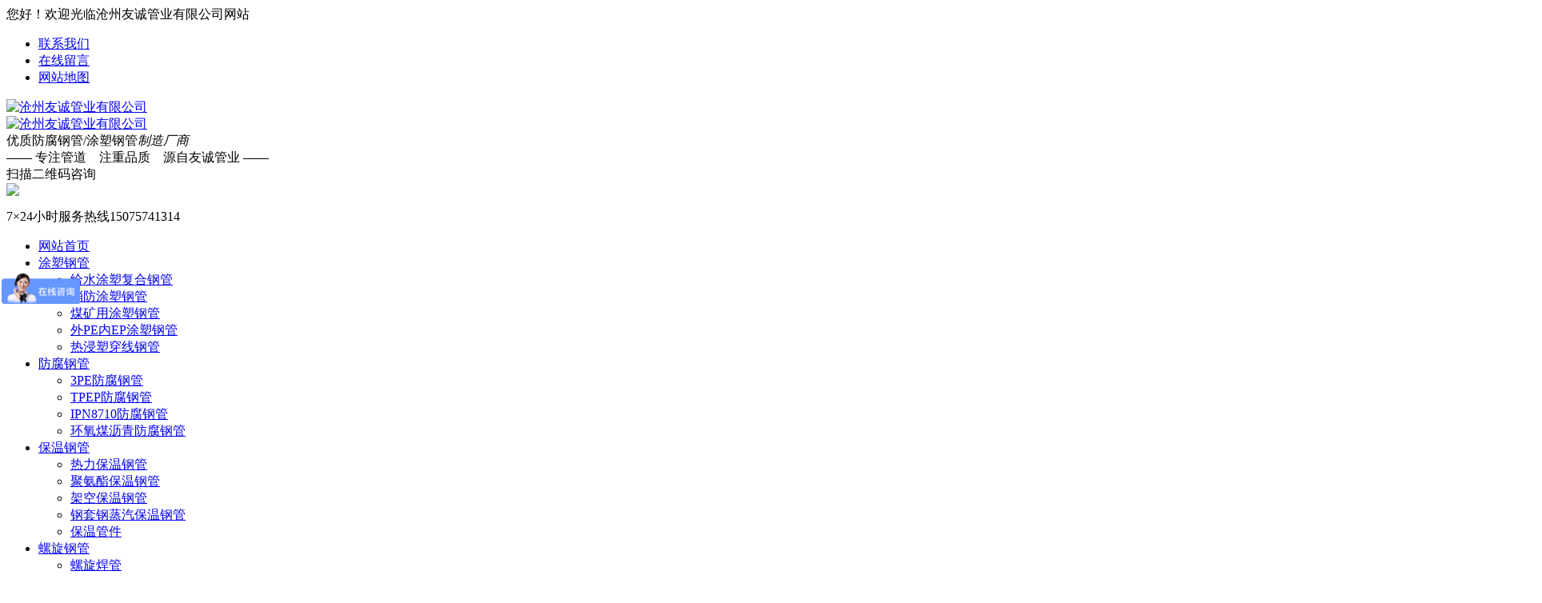

--- FILE ---
content_type: text/html
request_url: http://www.ycgy999.cn/ProductView_1793_525.html
body_size: 8322
content:
<!DOCTYPE html PUBLIC "-//W3C//DTD XHTML 1.0 Transitional//EN" "http://www.w3.org/TR/xhtml1/DTD/xhtml1-transitional.dtd">
<html xmlns="http://www.w3.org/1999/xhtml">
<head>
<meta http-equiv="Content-Type" content="text/html; charset=gb2312" />
<title>聚氨酯预制直埋保温管件（平行三通）-聚氨酯保温钢管,供热保温钢管,沧州友诚管业厂家</title>
<meta name="Keywords" content="热力保温钢管,直埋保温钢管,聚氨酯保温管" />
<meta name="Description" content="聚氨酯预制直埋保温管件（平行三通）是除了圆管以外的其他截面形状的无缝钢管的总称。按钢管截面形状尺寸的不同又可分为等壁厚异型无缝钢管（代号为D）、不等壁厚异" />
<script src="js/tz.js" type="text/javascript"></script>
<link href="css/style.css" rel="stylesheet">
<link href="css/aos.css" rel="stylesheet">
<script src="js/jquery.SuperSlide.2.1.1.js"></script>
<script type="text/javascript" src="js/jquery.pack.js"></script>
<script type="text/javascript" src="js/jquery.SuperSlide.js"></script>
<script src="js/nsw.pc.min.js"></script>
<script>
var _hmt = _hmt || [];
(function() {
  var hm = document.createElement("script");
  hm.src = "https://hm.baidu.com/hm.js?de2911ada8ed11a44c739d1c4c7af4a5";
  var s = document.getElementsByTagName("script")[0]; 
  s.parentNode.insertBefore(hm, s);
})();
</script>

<script>
var _hmt = _hmt || [];
(function() {
  var hm = document.createElement("script");
  hm.src = "https://hm.baidu.com/hm.js?88022f0510143c2fa2591c1313f22530";
  var s = document.getElementsByTagName("script")[0]; 
  s.parentNode.insertBefore(hm, s);
})();
</script>

</head>
<!--<body oncontextmenu=self.event.returnValue=false onselectstart="return false">-->
<body>
<!--头部开始-->
<div class="header_main por" id="header_main">
<!--顶部开始-->
<div class="head_main_top" aos="fade-down" aos-easing="ease" aos-duration="700">
<div class="w1200 clearfix">
<div class="left">您好！欢迎光临沧州友诚管业有限公司网站</div>
<ul class="right"><li><i class="icon qy"></i><a title="联系我们" href="contact_8.html">联系我们</a></li><li><i class="icon zx"></i><a href="contact_8.html" title="在线留言">在线留言</a></li><li><i class="icon lx"></i><a href="sitemap.html">网站地图</a></li></ul>
</div></div>
<!--顶部结束-->

<div class="header_logo">
<div class="w1200">
<div class="logo fl" aos="fade-right" aos-easing="ease" aos-duration="900" aos-delay="100"><a class="fl" href="http://www.ycgy999.cn" title="沧州友诚管业有限公司"><img src="images/logo.jpg" alt="沧州友诚管业有限公司"></a></div>
<div class="logo fl" aos="fade-right" aos-easing="ease" aos-duration="700" aos-delay="100"><a class="fl" href="http://www.ycgy999.cn" title="沧州友诚管业有限公司"><img src="images/logo1.png" alt="沧州友诚管业有限公司"></a></div>
<div class="bt fl" aos="fade-left" aos-easing="ease" aos-duration="700" aos-delay="100">优质防腐钢管/涂塑钢管<i>制造厂商</i><br /><span>—— 专注管道&nbsp;&nbsp;&nbsp;&nbsp;注重品质&nbsp;&nbsp;&nbsp;&nbsp;源自友诚管业 ——</span></div>
<div class="erwei" aos="fade-left" aos-easing="ease" aos-duration="700" aos-delay="100"><div class="shupai">扫描二维码咨询</div>

    <img src="../UploadFiles/202072193821605.jpg" />
    
    
</div>
<div class="dhua fr" aos="fade-right" aos-easing="ease" aos-duration="700" aos-delay="100"><b class="icon"></b><p>7×24小时服务热线<span class="webtel">15075741314</span></p></div>

</div></div>      
        
<!--导航开始-->

<div class="nav_main">
<div class="nav" >
<ul class="list clearfix" id="nav">
<li class=ind><a href="/" title="网站首页"><span>网站首页</span></a></li>
	
<li><a href="Productlist_509.html" title="涂塑钢管">涂塑钢管</a>

<div class="subnav">
<ul class="nav2">
<li><a href="Productlist_510.html" title="给水涂塑复合钢管">给水涂塑复合钢管</a></li><li><a href="Productlist_511.html" title="消防涂塑钢管">消防涂塑钢管</a></li><li><a href="Productlist_512.html" title="煤矿用涂塑钢管">煤矿用涂塑钢管</a></li><li><a href="Productlist_513.html" title="外PE内EP涂塑钢管">外PE内EP涂塑钢管</a></li><li><a href="Productlist_514.html" title="热浸塑穿线钢管">热浸塑穿线钢管</a></li>
</ul></div>
</li>
	
<li><a href="Productlist_515.html" title="防腐钢管">防腐钢管</a>

<div class="subnav">
<ul class="nav2">
<li><a href="Productlist_516.html" title="3PE防腐钢管">3PE防腐钢管</a></li><li><a href="Productlist_517.html" title="TPEP防腐钢管">TPEP防腐钢管</a></li><li><a href="Productlist_518.html" title="IPN8710防腐钢管">IPN8710防腐钢管</a></li><li><a href="Productlist_519.html" title="环氧煤沥青防腐钢管">环氧煤沥青防腐钢管</a></li>
</ul></div>
</li>
	
<li><a href="Productlist_520.html" title="保温钢管">保温钢管</a>

<div class="subnav">
<ul class="nav2">
<li><a href="Productlist_521.html" title="热力保温钢管">热力保温钢管</a></li><li><a href="Productlist_522.html" title="聚氨酯保温钢管">聚氨酯保温钢管</a></li><li><a href="Productlist_523.html" title="架空保温钢管">架空保温钢管</a></li><li><a href="Productlist_524.html" title="钢套钢蒸汽保温钢管">钢套钢蒸汽保温钢管</a></li><li><a href="Productlist_525.html" title="保温管件">保温管件</a></li>
</ul></div>
</li>
	
<li><a href="Productlist_526.html" title="螺旋钢管">螺旋钢管</a>

<div class="subnav">
<ul class="nav2">
<li><a href="Productlist_527.html" title="螺旋焊管">螺旋焊管</a></li><li><a href="Productlist_528.html" title="直缝钢管">直缝钢管</a></li><li><a href="Productlist_529.html" title="无缝钢管">无缝钢管</a></li><li><a href="Productlist_530.html" title="热镀锌钢管">热镀锌钢管</a></li><li><a href="Productlist_531.html" title="管件系列">管件系列</a></li>
</ul></div>
</li>

<li><a href="ImgList.html" title="合作案例">合作案例</a>
<div class="subnav">
<ul class="nav2">

<li><a href="ImgList_248.html" title="给排水工程合作客户">给排水工程合作客户</a></li>

<li><a href="ImgList_249.html" title="污水处理工程合作客户">污水处理工程合作客户</a></li>

<li><a href="ImgList_250.html" title="市政工程合作客户">市政工程合作客户</a></li>

<li><a href="ImgList_251.html" title="燃气工程合作客户">燃气工程合作客户</a></li>

<li><a href="ImgList_252.html" title="消防工程合作客户">消防工程合作客户</a></li>

<li><a href="ImgList_253.html" title="热力工程合作客户">热力工程合作客户</a></li>

<li><a href="ImgList_254.html" title="煤矿工程合作客户">煤矿工程合作客户</a></li>

</ul></div>
</li>
<li><a href="newslist.html" title="新闻中心">新闻中心</a>
<div class="subnav">
<ul class="nav2">

<li><a href="NewsList_7.html" title="企业新闻">企业新闻</a></li>

<li><a href="NewsList_8.html" title="行业动态">行业动态</a></li>

<li><a href="NewsList_10.html" title="常见问题">常见问题</a></li>

<li><a href="NewsList_11.html" title="规范标准">规范标准</a></li>

</ul></div></li>
<li><a href="about_1.html" title="关于友诚">关于友诚</a></li>

<li><a href="contact_8.html" title="联系我们">联系我们</a></li>
</ul>
<script type="text/javascript" language="javascript"> 
function currentPage(){    if (!document.getElementById("nav")) return false;/*进行必要的测试，避免没有id为nav时候出错*/    var nav=document.getElementById("nav");    var links=nav.getElementsByTagName("a");    var currenturl=window.location.href;/*获取当前页面的地址*/    for(i=0;i<links.length;i++){        var url=links[i].getAttribute("href");/*获取链接的href值*/        if(currenturl.indexOf(url)!=-1){/*如果链接的href值在当前页面地址中有匹配*/           links[i].className="hover";        }    }}window.onload=currentPage;/*载入页面时加载*/
</script> 
</div></div>


<!--导航结束-->
</div>
<!--头部结束--> 
<div class=bannern>
<img src="/upload/image/20190930/2019093018250122122.jpg" />

</div>

<div class="floor_1_main">
<div class="w1200">
<div class="floor_1_1">
<em class="entit">工程应用领域：<BR>管道连接方式：</em>
<div class="ly">	
<li><a href="ProductIndustryList_140.html" title="给排水管道工程">给排水管道工程</a></li>
	
<li><a href="ProductIndustryList_141.html" title="污水处理工程">污水处理工程</a></li>
	
<li><a href="ProductIndustryList_142.html" title="市政管廊工程">市政管廊工程</a></li>
	
<li><a href="ProductIndustryList_143.html" title="燃气管道工程">燃气管道工程</a></li>
	
<li><a href="ProductIndustryList_144.html" title="消防管道工程">消防管道工程</a></li>
	
<li><a href="ProductIndustryList_145.html" title="热力管道工程">热力管道工程</a></li>
	
<li><a href="ProductIndustryList_146.html" title="煤矿管道工程">煤矿管道工程</a></li>
	
<li><a href="ProductIndustryList_147.html" title="电力穿线工程">电力穿线工程</a></li>
<br>	
<li><a href="ProductConnectList_120.html" title="焊接连接">焊接连接</a></li>
	
<li><a href="ProductConnectList_121.html" title="法兰连接">法兰连接</a></li>
	
<li><a href="ProductConnectList_122.html" title="双金属连接">双金属连接</a></li>
	
<li><a href="ProductConnectList_123.html" title="沟槽连接">沟槽连接</a></li>
	
<li><a href="ProductConnectList_124.html" title="双密封法兰连接">双密封法兰连接</a></li>
	
<li><a href="ProductConnectList_125.html" title="承插口连接">承插口连接</a></li>
	
<li><a href="ProductConnectList_126.html" title="丝扣连接">丝扣连接</a></li>
</div>
</div></div></div> 

<div class="main" aos="fade-up" aos-easing="ease" aos-duration="700" aos-delay="200">
<div class=k1400>

<div class="weizhi">&nbsp;当前位置：<a href="http://www.ycgy999.cn" class="agray">友诚首页</a> &nbsp;>&nbsp; <a href="ProductList.html" class="agray">产品中心</a>
 &nbsp;>&nbsp; <a href="ProductList_520.html">保温钢管</a> &nbsp;>&nbsp; <a href="ProductList_525.html">保温管件</a> &nbsp;>&nbsp; 聚氨酯预制直埋保温管件（平行三通）</div>

<div class=content>
<div class="in_title" aos="fade-up" aos-easing="ease" aos-duration="700" aos-delay="100">
<h3 class="cntit">产品介绍</h3>
<p><img src="images/titleleft.png" />&nbsp;&nbsp;友诚管业，以品质求发展，以口碑做市场&nbsp;&nbsp;<img src="images/titleright.png" /></p></div>


<div class=product>
<div class=prleft>

<div class="pro_cla"> 
   <h2><a href="" title="友诚产品">友诚产品</a></h2> 
   <div class="menu_list">    
<h5 class="menu_head"><a href="ProductList_509.html" title="涂塑钢管">涂塑钢管</a></h5>

     <ul>
	 <li><a href="ProductList_510.html" title="给水涂塑复合钢管">给水涂塑复合钢管</a></li>
<li><a href="ProductList_511.html" title="消防涂塑钢管">消防涂塑钢管</a></li>
<li><a href="ProductList_512.html" title="煤矿用涂塑钢管">煤矿用涂塑钢管</a></li>
<li><a href="ProductList_513.html" title="外PE内EP涂塑钢管">外PE内EP涂塑钢管</a></li>
<li><a href="ProductList_514.html" title="热浸塑穿线钢管">热浸塑穿线钢管</a></li>

      </ul>
<h5 class="menu_head"><a href="ProductList_515.html" title="防腐钢管">防腐钢管</a></h5>

     <ul>
	 <li><a href="ProductList_516.html" title="3PE防腐钢管">3PE防腐钢管</a></li>
<li><a href="ProductList_517.html" title="TPEP防腐钢管">TPEP防腐钢管</a></li>
<li><a href="ProductList_518.html" title="IPN8710防腐钢管">IPN8710防腐钢管</a></li>
<li><a href="ProductList_519.html" title="环氧煤沥青防腐钢管">环氧煤沥青防腐钢管</a></li>

      </ul>
<h5 class="menu_head"><a href="ProductList_520.html" title="保温钢管">保温钢管</a></h5>

     <ul>
	 <li><a href="ProductList_521.html" title="热力保温钢管">热力保温钢管</a></li>
<li><a href="ProductList_522.html" title="聚氨酯保温钢管">聚氨酯保温钢管</a></li>
<li><a href="ProductList_523.html" title="架空保温钢管">架空保温钢管</a></li>
<li><a href="ProductList_524.html" title="钢套钢蒸汽保温钢管">钢套钢蒸汽保温钢管</a></li>
<li><a href="ProductList_525.html" title="保温管件">保温管件</a></li>

      </ul>
<h5 class="menu_head"><a href="ProductList_526.html" title="螺旋钢管">螺旋钢管</a></h5>

     <ul>
	 <li><a href="ProductList_527.html" title="螺旋焊管">螺旋焊管</a></li>
<li><a href="ProductList_528.html" title="直缝钢管">直缝钢管</a></li>
<li><a href="ProductList_529.html" title="无缝钢管">无缝钢管</a></li>
<li><a href="ProductList_530.html" title="热镀锌钢管">热镀锌钢管</a></li>
<li><a href="ProductList_531.html" title="管件系列">管件系列</a></li>

      </ul>

</div> 
  </div>
  <div class="cbgg-01 blk"> 
 <div class="cbgg-01-img"> 
  <img src="images/yc.jpg"> 
 </div> 
 <p><img src="images/prolist4.png">全国服务热线</p> 
 <span>15075741314</span> 
</div>
</div>

<div class="productview">

<div class="productview-top">
<div class="productview_img">
<link rel="stylesheet" type="text/css" href="css/jcarousel.connected-carousels.css">

            <div class="connected-carousels">
                <div class="stage">
                    <div class="carousel carousel-stage">
                        <ul>
                        <li><div class=img><img src="/upload/image/20191121/20191121164451255125.jpg"  width="600px" alt=""></div></li>

                        </ul>
                    </div>
                    
                </div>

               
            </div>

</div>
<div class=productview_title>

<div class=title>聚氨酯预制直埋保温管件（平行三通）</div>
<li><b>产品类别：</b><p>
 > <a href="ProductList_520.html">保温钢管</a> > <a href="ProductList_525.html">保温管件</a></p></li>
<li><b>应用领域：</b><p>热力管道工程</p></li>
<li><b>连接方式：</b><p>焊接连接</p></li>
<li><b>产品品牌：</b><p><a href="http://www.ycgy999.cn">沧州友诚管业有限公司</a></p></li>
<li class=gd><b>产品说明：</b><p>聚氨酯预制直埋保温管件（平行三通）
预制保温三通
&nbsp;一般为专业性名词，三通为管件、管道连接件，用在主管道要分支管处。等径三通是三通的一种，三通有一般等径三通，异径三通两种。因为三端可以与管子连接而命名。
&nbsp;等径三通广泛应用于石油化工、石油天然气、液化气、化肥、电厂、核电、造</p></li>
<li><b>咨询热线：</b><p><b class=hong>15075741314</b></p></li>

</div>
</div>

<div class="productview-content">
<div class=top></div>
<div class="contents">
<span style="font-size:16px;">聚氨酯预制直埋保温管件（平行三通）</span><br />
<span style="font-size:16px;">预制保温三通</span><br />
<span style="font-size:16px;">&nbsp;一般为专业性名词，三通为管件、管道连接件，用在主管道要分支管处。等径三通是三通的一种，三通有一般等径三通，异径三通两种。因为三端可以与管子连接而命名。</span><br />
<span style="font-size:16px;">&nbsp;</span><span style="font-size:16px;">等径三通广泛应用于石油化工、石油天然气、液化气、化肥、电厂、核电、造船、造纸、制药、食品卫生、城建等行业工程的建设和检修。工业中对这种管件压力要求较高，最大压力可以达到600公斤，生活中水管压力较低，一般为16公斤。</span><br />
<span style="font-size:16px;">&nbsp;</span><span style="font-size:16px;">因为三通可以用于多种行业，所以以不同类型可以划分为以下几类：</span><br />
<span style="font-size:16px;">1.以材质划分碳钢，铸钢，合金钢，不锈钢，铜，铝合金，塑料，氩硌沥，ppc等。</span><br />
<span style="font-size:16px;">2.以制作方法划分可分为顶制、压制、锻制、铸造等。</span><br />
<span style="font-size:16px;">3.以制造标准划分可分为国标、电标、水标、美标、德标、日标、俄标等。</span><br />
<span style="font-size:16px;">&nbsp;等径三通就是两端直径相同，异径三通就是支管与其它两个直径不同的称为异径三通，表示方法如下：对于等径三通，比如"T3"三通则表示外径是3英寸的等径三通。对于异径三通，比如"T4×4×3.5"表示同径为四英寸异径为3.5英寸的异径三通。材质一般为10# 20# A3 Q235A 20g 20G 16Mn ASTM A234 ASTM A105 ASTM A403等，三通，外径范围在2.5″－60″，从26″－60″为焊接三通。壁厚28－60mm。</span><br />
<span style="font-size:16px;">&nbsp;</span><span style="font-size:16px;">压力等级为Sch5s、Sch10s、Sch10、Sch20、Sch30、Sch40s、STD、Sch40、Sch60、Sch80s、XS；Sch80、Sch100、Sch120、Sch140、Sch160、XXS。</span><br />
</div>

</div>




<DIV class="hezuo">
  <H3>相关产品</H3>
  <UL>
      <LI><a href="ProductView_1800_525.html" title="外滑动型蒸汽直埋保温变径"><IMG title="外滑动型蒸汽直埋保温变径" border=0 alt="外滑动型蒸汽直埋保温变径" src="/upload/image/20191121/20191121174351105110.jpg"><BR><STRONG>外滑动型蒸汽直埋保温变径</STRONG></A></LI> 
<LI><a href="ProductView_1799_525.html" title="预制聚氨酯直埋保温管件（90°保温弯头）"><IMG title="预制聚氨酯直埋保温管件（90°保温弯头）" border=0 alt="预制聚氨酯直埋保温管件（90°保温弯头）" src="/upload/image/20191121/20191121172346434643.jpg"><BR><STRONG>预制聚氨酯直埋保温管件（90°保温弯头）</STRONG></A></LI> 
<LI><a href="ProductView_1798_525.html" title="预制聚氨酯直埋保温管件（45°保温弯头）"><IMG title="预制聚氨酯直埋保温管件（45°保温弯头）" border=0 alt="预制聚氨酯直埋保温管件（45°保温弯头）" src="/upload/image/20191121/20191121171730193019.jpg"><BR><STRONG>预制聚氨酯直埋保温管件（45°保温弯头）</STRONG></A></LI> 
<LI><a href="ProductView_1797_525.html" title="预制聚氨酯直埋保温管件（保温跨越三通）"><IMG title="预制聚氨酯直埋保温管件（保温跨越三通）" border=0 alt="预制聚氨酯直埋保温管件（保温跨越三通）" src="/upload/image/20191121/20191121171458185818.jpg"><BR><STRONG>预制聚氨酯直埋保温管件（保温跨越三通）</STRONG></A></LI> 

     
  </UL></DIV>

<div class="xyt">

<li style="float: left;">上一条：
<a href="productview_1792_525.html">聚氨酯预制直埋保温管件</a>
</li>
<li style="text-align: right;">下一条：
<a href="productview_1794_525.html">聚氨酯直埋保温管件（固定节）</a>
</li>
</div>

</div>
</div>
</div>
</div>
</div>

 <!--底部--> 
  <div class="foot wow fadeInUp" aos="fade-up" aos-easing="ease" aos-duration="700"> 
 <div class="foot-top w1200"> 
  <div class="footl"> 
   <h3><span>Navigation</span>底部导航</h3>
   
   <li><span>关于友诚</span>
   <p> 
     <a href="about_1.html" title="公司简介">公司简介</a>
     <a href="imglist.html" title="合作案例">合作案例</a>
     <a href="contact_8.html" title="在线留言">在线留言</a> 
     <a href="contact_8.html" title="联系我们">联系我们</a>
     </p> 
     </li>
     <li><span>产品中心</span>
     <p> 
     
<a href="ProductList_509.html" title="涂塑钢管">涂塑钢管</a>

<a href="ProductList_515.html" title="防腐钢管">防腐钢管</a>

<a href="ProductList_520.html" title="保温钢管">保温钢管</a>

<a href="ProductList_526.html" title="螺旋钢管">螺旋钢管</a>

     </p>
     </li>
     <li><span>新闻资讯</span>
     <p> 
     
<a href="NewsList_7.html" title="企业新闻">企业新闻</a>

<a href="NewsList_8.html" title="行业动态">行业动态</a>

<a href="NewsList_10.html" title="常见问题">常见问题</a>

<a href="NewsList_11.html" title="规范标准">规范标准</a>

     </p>
     </li>
     
  </div> 
  <div class="footc"> 
   <h3><span>Contact us</span>联系我们</h3> 
   <p class="tel">服务热线：15075741314<span>13191999988</span></p> 
   <p class="mail">传真：0317-6083676</p> 
   <p class="fax">E-Mail：3482698574@qq.com</p> 
   <p class="add">公司地址：河北省沧州市盐山县工业开发区</p> 
  </div> 
  <div class="footr"> 
   <h3><span>Mobile terminal</span>手机端</h3> 
   <em class="clearfix"> <i><img alt="友诚手机站" src="images/1568272035.png" title="友诚手机站"><span>手机网站</span></i> <i>
   
    <img src="../UploadFiles/202072193821605.jpg" />
    
    <span>联系友诚</span></i></em> 
   <i> </i> 
  </div> 
  <i> </i> 
 </div> 
 <i> 
  <div class="foot-bottom"> 
   <div class="w1200"> 
    <div class="foot_bl fl"> 
     <a href="sitemap.xml">网站地图</a>
    
    </div> 
    <div class="foot_br fr" style="width: 600px;"> 
     <p>Copyright &#169; 沧州友诚管业有限公司  版权所有<span></span></p> 
     <p><b style="color: #DB0000;font-size: 16px;">本网站已经申请版权保护，如有抄袭，必追究法律责任</b><span>备案号：<a href="https://beian.miit.gov.cn/"  target="_blank" title="冀ICP备14006149号-73">冀ICP备14006149号-73</a></span></p> 
    </div> 
   </div> 
  </div> </i> 
</div> 

<!--浮动客服开始-->
<!--<dl class="toolbar" id="toolbar">
<dd><a class="slide tel slide-tel" href="javascritp:void(0);"><i><span></span></i>15075741314</a></dd>
<dd><a href="tencent://message/?uin=3482698574&Menu=yes" title="在线QQ"><i class="qq"><span></span></i></a></dd>
<dd><i class="code"><span></span></i>
<ul class="pop pop-code">
<li>
        
    <img src="../UploadFiles/202072193821605.jpg" width="130" height="130" />
    
    
<h3>微信二维码</h3></li></ul></dd>
<dd> <a href="javascript:;"><i id="top" class="top"><span></span></i></a></dd></dl>  -->
<!--浮动客服结束-->  



<div class="contact_area">
    <div class="contact_bar">
        <ul>
            <li class="contact_top">返回顶部</li>
            <li class="contact_lxr">朱文强</li>
            <li class="contact_phone">15075741314</li>
            <li class="contact_QQ"> <a target="_blank" href="http://wpa.qq.com/msgrd?v=3&uin=3482698574&Site=QQ咨询&Menu=yes" rel="nofollow">在线沟通</a></li>
            <li class="contact_ewm">微信二维码 <br>
            
    <img class="hd_qr" src="../UploadFiles/202072193821605.jpg" width="125" height="125" alt="微信扫一扫" />
    
    
            </li>
        </ul>
    </div>
  </div>
<script type="text/javascript">
  $(function () {
      // 悬浮窗口
     // $(".contact_area").hover(function () {
     //     $(".contact_area").css("left", "5px");
     //     $(".contact_bar .contact_ewm").css('left', '200px');
     // }, function () {
     //     $(".contact_area").css("left", "-127px");
     //     $(".contact_bar .contact_ewm").css('left', '53px');
    //  });
      // 返回顶部
      $(".contact_top").click(function () {
          $("html,body").animate({
              'scrollTop': '0px'
          }, 300)
      });
  });
</script>

 
<script src="js/aos.js"></script>
<script src="js/app.js"></script>
<script type="text/javascript">
        AOS.init({
            easing: 'ease-out-back',
            duration: 1000
        });
</script>
 <script src="js/5c088ebae4b014b7421af390.js" type="text/javascript"></script>
</body>
</html>
